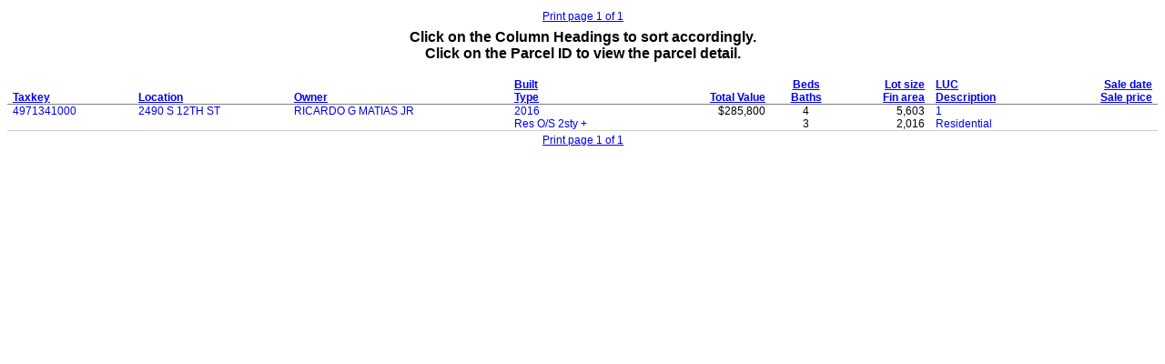

--- FILE ---
content_type: text/html
request_url: https://assessments.milwaukee.gov/SearchResults.asp?SearchOwner=RICARDO+G+MATIAS+JR
body_size: 5498
content:

<html>
<head>
    <title></title>

    <base target="bottom">
    <style type="text/css">
        
        CAPTION {
            font-family: Arial,Helvetica,sans-serif;
            padding: 0.25em 0 0 0;
        }

        TD, TH {
            font-family: Arial,Helvetica,sans-serif;
            font-size: 9pt;
            padding-left: 0.5em;
            padding-right: 0.5em;
        }

        #T1 TH {
            border-bottom: solid 1px #808080;
        }

        #T1 TD {
            border-bottom: solid 1px #cccccc;
        }

            #T1 TD A {
                text-decoration: none;
            }

                #T1 TD A:hover {
                    text-decoration: underline;
                }

        @media print {
            TD, TH {
                font-size: 8pt;
            }
        }
        
    </style>
</head>

<body>
    <table width='100%'>
<tr><td width='15%' align='left'></td>
<td width='15%' align='left'></td>
<td width='40%' align='center'><a href='#' target='bottom'><span onClick='window.print();'>Print page 1 of 1</span></a></td>
<td width='15%' align='right'></td>
<td width='15%' align='right'></td>
</tr>
</table>


    <table id="T1" onselectstart="return false" width="100%" border="0" cellspacing="0" cellpadding="0">

        <caption>
            <b>Click on the Column Headings to sort accordingly.<br>
                Click on the Parcel ID to view the parcel detail.<br>
                &nbsp;
            </b>
        </caption>

        <thead>
            <tr valign='bottom'>
                <th align='left'><a href="SearchResults.asp?Sort=Parcel" target="bottom">Taxkey</a></th>
                <th align='left'><a href="SearchResults.asp?Sort=Street" target="bottom">Location</a></th>
                <th align='left'><a href="SearchResults.asp?Sort=Owner" target="bottom">Owner</a></th>
                <th align='left'><a href="SearchResults.asp?Sort=YearBuilt" target="bottom">Built</a><br>
                    <a href="SearchResults.asp?Sort=BuildingType" target="bottom">Type</a>
                </TD>
	    <th align='right'><a href="SearchResults.asp?Sort=TotalValue" target="bottom">Total Value</a>
                </TD>
	    <th align='center'><a href="SearchResults.asp?Sort=Bedrooms" target="bottom">Beds</a><br>
            <a href="SearchResults.asp?Sort=Bathrooms" target="bottom">Baths</a></th>
                <th align='right' nowrap><a href="SearchResults.asp?Sort=LotSize" target="bottom">Lot size</a><br>
                    <a href="SearchResults.asp?Sort=FinArea" target="bottom">Fin area</a></th>
                <th align='left'><a href="SearchResults.asp?Sort=LUC" target="bottom">LUC</a><br>
                    <a href="SearchResults.asp?Sort=LUCDescription" target="bottom">Description</a></th>
                <th align='right'><a href="SearchResults.asp?Sort=SaleDate" target="bottom">Sale date</a><br>
                    <a href="SearchResults.asp?Sort=SalePrice" target="bottom">Sale price</a></th>
               
            </tr>
        </thead>

        <tbody>

            
            <tr valign='top'>
                <td><a href="Summary.asp?AccountNumber=261114" target="_top">4971341000</a></td>
                <!--<td>2490&nbsp;S&nbsp;	
                    <a href="SearchResults.asp?SearchStreetName=12TH+ST" target="bottom">12TH ST</a></td>-->
					 
					  <td><a href="SearchResults.asp?SearchStreetName=12TH+ST" target="bottom">2490 S 12TH ST</a></td>
					
					 
                <td><a href="SearchResults.asp?SearchOwner=RICARDO+G+MATIAS+JR" target="bottom">RICARDO G MATIAS JR</a>
                    </td>
                <td><A HREF='SearchResults.asp?SearchYearBuilt=2016&amp;SearchYearBuiltThru=2016' target='bottom'>2016</A><br>
                    <a href="SearchResults.asp?SearchBuildingType=Res+O%2fS+2sty++" target="bottom">Res O/S 2sty +</a>
                    &nbsp;</td>
                <td align='right'>$285,800</td>
                <td align='center'>4<br>
                    3</td>
                <td align='right'>5,603
                    <br>
                    2,016</td>
                <td align='left'><a href="SearchResults.asp?SearchLUC=1&amp;SearchLUCDescription=Residential" target="bottom">1</a><br>
                    <a href="SearchResults.asp?SearchLUC=1&amp;SearchLUCDescription=Residential" target="bottom">Residential</a></td>
               <td align='right'><br>
                    </td>
                
            </tr>
            
        </tbody>
    </table>

    <table width='100%'>
<tr><td width='15%' align='left'></td>
<td width='15%' align='left'></td>
<td width='40%' align='center'><a href='#' target='bottom'><span onClick='window.print();'>Print page 1 of 1</span></a></td>
<td width='15%' align='right'></td>
<td width='15%' align='right'></td>
</tr>
</table>



    <script type="text/javascript">
        /*
        */
        var gaJsHost = (("https:" == document.location.protocol) ? "https://ssl." : "http://www.");
        document.write(unescape("%3Cscript src='" + gaJsHost + "google-analytics.com/ga.js' type='text/javascript'%3E%3C/script%3E"));
    </script>

    <script type="text/javascript">
        var pageTracker = _gat._getTracker("UA-4142258-1");
        pageTracker._initData();
        pageTracker._trackPageview();
    </script>

</body>
</html>
